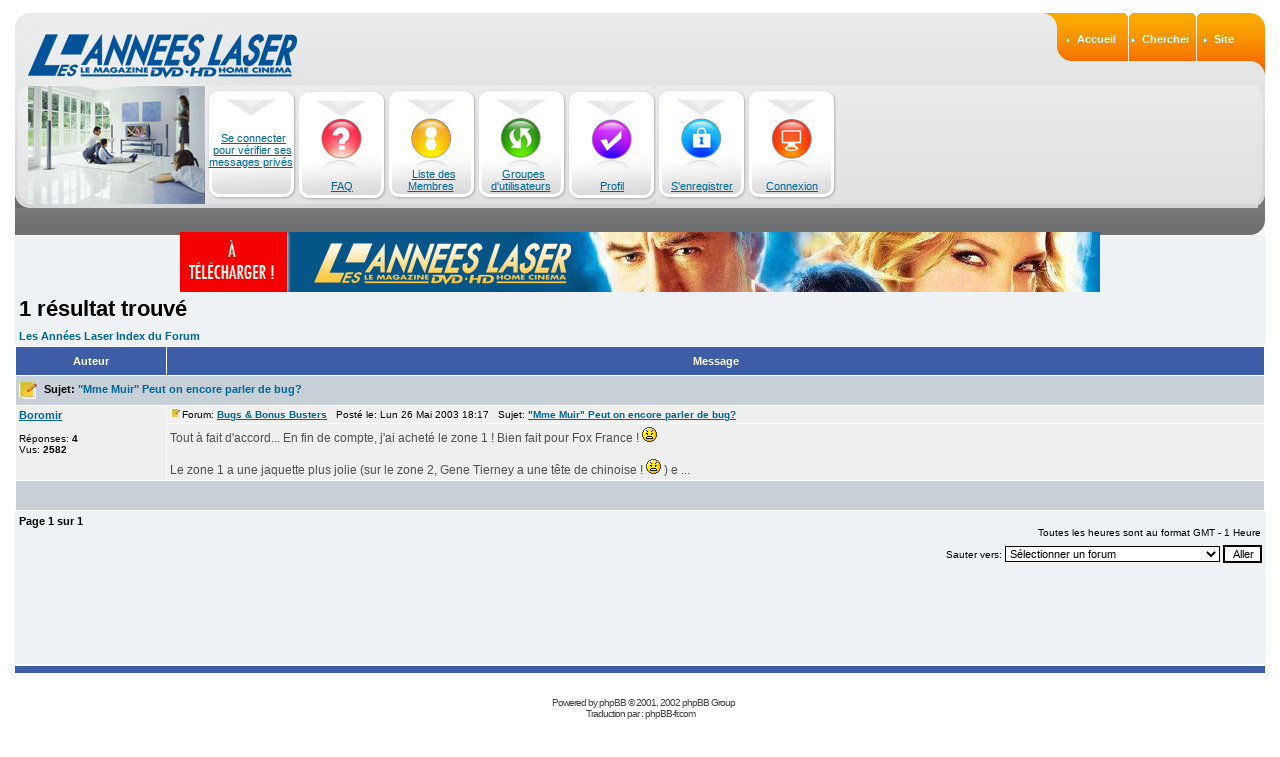

--- FILE ---
content_type: text/html
request_url: http://www.annees-laser.com/forum/search.php?search_author=Boromir&sid=4187f5026945f74ec01c35bceb31f78d
body_size: 3653
content:
<!DOCTYPE HTML PUBLIC "-//W3C//DTD HTML 4.01 Transitional//EN">
<html dir="LTR">
<head>
<meta http-equiv="Content-Type" content="text/html; charset=ISO-8859-1">
<meta http-equiv="Content-Style-Type" content="text/css">

<link rel="top" href="./index.php?sid=08fa58c3433558632beed02cfdad1cbb" title="Les Années Laser Index du Forum" />
<link rel="search" href="./search.php?sid=08fa58c3433558632beed02cfdad1cbb" title="Rechercher" />
<link rel="help" href="./faq.php?sid=08fa58c3433558632beed02cfdad1cbb" title="FAQ" />
<link rel="author" href="./memberlist.php?sid=08fa58c3433558632beed02cfdad1cbb" title="Liste des Membres" />

<title>Les Années Laser :: Rechercher</title>
<link rel="stylesheet" href="templates/Lal/Lal.css" type="text/css">

</head>
<body bgcolor="#EBEBEB" text="#000000" link="#006699" vlink="#5493B4">

<a name="top"></a>
<br>
<table width="100%" style="height:100% " border="0" cellspacing="0" cellpadding="0">
  <tr>
    <td valign="top"><img src="templates/Lal/images/template/spacer.gif" width="15" height="1"></td>
	<td valign="top" width="100%">
	<TABLE WIDTH="100%" style="height:100% " BORDER=0 CELLPADDING=0 CELLSPACING=0>
	<TR>
		<TD WIDTH="100%" HEIGHT=72 valign="top" style="background:url(templates/Lal/images/template/top_px.gif) left top  #E6E8EA ">
		<TABLE WIDTH="100%" BORDER=0 CELLPADDING=0 CELLSPACING=0 style="background:url(templates/Lal/images/template/top_left.jpg) top left no-repeat ">
	<TR>
		<TD WIDTH="100%" HEIGHT=72 valign="top" style="padding-top:20px "><a href="index.php?sid=08fa58c3433558632beed02cfdad1cbb">
			<table width="189" BORDER=0 CELLPADDING=0 CELLSPACING=0>
			<tr><td valign="top">
			<img width="189" height="52" src="templates/Lal/images/template/top_left-09.jpg" border="0">
			</td><td>
			<table width="100%" height="52" BORDER=0 CELLPADDING=0 CELLSPACING=0>
				<tr><td valign="top"><img width="197" height="42" src="templates/Lal/images/template/logo.gif" border="0" ></td></tr>
				<tr><td valign="top"><img width="99" height="10" src="templates/Lal/images/template/top_left-16.jpg" border="0" ></td></tr>
			</table>
			</td></tr>
			</table>
		</a></TD>
		<TD WIDTH=238 HEIGHT=72 valign="top">
		<table width="238" style="height:72px; background:url(templates/Lal/images/template/top_orange.gif) top right no-repeat " border="0" cellspacing="0" cellpadding="0">
  <tr>
    <td valign="top" style="padding-top:20px ">
	<div style="margin-left:40px " class="white"><strong><img width="3" height="5" src="templates/Lal/images/template/arr.gif" class="abs"><a href="index.php?sid=08fa58c3433558632beed02cfdad1cbb" style="color:#FFFFFF; text-decoration:none ">Accueil</a><img src="templates/Lal/images/template/spacer.gif" width="16" height="1"><img width="3" height="5" src="templates/Lal/images/template/arr.gif" class="abs"><a href="search.php?sid=08fa58c3433558632beed02cfdad1cbb" style="color:#FFFFFF; text-decoration:none ">Chercher</a><img src="templates/Lal/images/template/spacer.gif" width="14" height="1"><img width="3" height="5" src="templates/Lal/images/template/arr.gif" class="abs"><a href="http://www.annees-laser.com" target="_new" style="color:#FFFFFF; text-decoration:none ">Site</a></strong></div>
	</td>
  </tr>
</table>

		</TD>
	</TR>
</TABLE>
		</TD>
	</TR>
	<TR>
		<TD WIDTH="100%" HEIGHT=123 valign="top" style="background:url(templates/Lal/images/template/top_px2.gif) ">
		<table width="100%" style="height:123px; background:url(templates/Lal/images/template/top_px3.gif) bottom repeat-x " border="0" cellspacing="0" cellpadding="0">
  <tr>
    <td valign="top" width="192" style="background:url(templates/Lal/images/template/top_left2.jpg) top left no-repeat "><img src="templates/Lal/images/template/spacer.gif" width="192" height="1"></td>
    <td valign="top" align="left" width="100%" style="background:url(templates/Lal/images/template/top_corner.gif) right bottom no-repeat ">
	<table width="630" border="0" cellspacing="0" cellpadding="0"><tr align="left">
       <td width="90" height="119" background="templates/Lal/images/template/m7.jpg" valign="bottom" align="center">&nbsp;<a href="privmsg.php?folder=inbox&amp;sid=08fa58c3433558632beed02cfdad1cbb">Se connecter pour vérifier ses messages privés</a>&nbsp;<br /><br /><br /><br /></td>
	<td width="90" height="119" background="templates/Lal/images/template/m1.jpg" valign="bottom" align="center"><a href="faq.php?sid=08fa58c3433558632beed02cfdad1cbb">FAQ</a><br /><br /></td>
       <td width="90" height="119" background="templates/Lal/images/template/m2.jpg" valign="bottom" align="center">&nbsp;<a href="memberlist.php?sid=08fa58c3433558632beed02cfdad1cbb">Liste des Membres</a>&nbsp;<br /><br /></td>
       <td width="90" height="119" background="templates/Lal/images/template/m3.jpg" valign="bottom" align="center">&nbsp;<a href="groupcp.php?sid=08fa58c3433558632beed02cfdad1cbb">Groupes d'utilisateurs</a>&nbsp;<br /><br /></td>
       <td width="90" height="119" background="templates/Lal/images/template/m6.jpg" valign="bottom" align="center"><a href="profile.php?mode=editprofile&amp;sid=08fa58c3433558632beed02cfdad1cbb">Profil</a><br /><br /></td>
       <td width="90" height="119" background="templates/Lal/images/template/m4.jpg" valign="bottom" align="center"><a href="profile.php?mode=register&amp;sid=08fa58c3433558632beed02cfdad1cbb">S'enregistrer</a><br /><br /></td>
       <td width="90" height="119" background="templates/Lal/images/template/m5.jpg" valign="bottom" align="center"><a href="login.php?sid=08fa58c3433558632beed02cfdad1cbb">Connexion</a><br /><br /></td>
	</tr></table>
	</td>
  </tr>
</table>

		</TD>
	</TR>
	<TR>
             <!-- 		<TD ALIGN="LEFT">Se connecter pour vérifier ses messages privés</TD> -->
		<TD WIDTH="100%" HEIGHT="100%" valign="top" style="background:#EEF2F4 ">
		<table width="100%" style="height:100%; background:url(templates/Lal/images/template/px1.gif) top repeat-x " border="0" cellspacing="0" cellpadding="0">
  <tr>
    <td width="100%" valign="top" style="background:url(templates/Lal/images/template/corner_right.gif) top right no-repeat ">
<br>
<br>
<center>

</center>

<center><a href='http://www.annees-laser.com/pub/www/delivery/ck.php?oaparams=2__bannerid=5__zoneid=3__cb=a9d6b984a3__maxdest=http://www.annees-laser.com/boutique/index.php?cPath=141_274' target='_blank'><img src='http://www.annees-laser.com/pub/www/delivery/ai.php?filename=lal141.jpg&contenttype=jpeg' width='920' height='60' alt='' title='' border='0' /></a><div id='beacon_5' style='position: absolute; left: 0px; top: 0px; visibility: hidden;'><img src='http://www.annees-laser.com/pub/www/delivery/lg.php?bannerid=5&amp;campaignid=3&amp;zoneid=3&amp;channel_ids=,&amp;loc=http%3A%2F%2Fwww.annees-laser.com%2Fforum%2Fsearch.php%3Fsearch_author%3DBoromir%26sid%3D4187f5026945f74ec01c35bceb31f78d&amp;cb=a9d6b984a3' width='0' height='0' alt='' style='width: 0px; height: 0px;' /></div></center>
<table width="100%" cellspacing="2" cellpadding="2" border="0" align="center">
  <tr>
	<td align="left" valign="bottom"><span class="maintitle">1 résultat trouvé</span><br /></td>
  </tr>
</table>

<table width="100%" cellspacing="2" cellpadding="2" border="0" align="center">
  <tr>
	<td align="left"><span class="nav"><a href="index.php?sid=08fa58c3433558632beed02cfdad1cbb" class="nav">Les Années Laser Index du Forum</a></span></td>
  </tr>
</table>

<table border="0" cellpadding="3" cellspacing="1" width="100%" class="forumline" align="center">
  <tr>
	<th width="150" height="25" class="thCornerL" nowrap="nowrap">Auteur</th>
	<th width="100%" class="thCornerR" nowrap="nowrap">Message</th>
  </tr>
  <tr>
	<td class="catHead" colspan="2" height="28"><span class="topictitle"><img src="templates/Lal/images/folder.gif" align="absmiddle">&nbsp; Sujet:&nbsp;<a href="viewtopic.php?t=10018&amp;highlight=&amp;sid=08fa58c3433558632beed02cfdad1cbb" class="topictitle">&quot;Mme Muir&quot; Peut on encore parler de bug?</a></span></td>
  </tr>
  <tr>
	<td width="150" align="left" valign="top" class="row1" rowspan="2"><span class="name"><b><a href="profile.php?mode=viewprofile&amp;u=17&amp;sid=08fa58c3433558632beed02cfdad1cbb">Boromir</a></b></span><br />
	  <br />
	  <span class="postdetails">Réponses: <b>4</b><br />
	  Vus: <b>2582</b></span><br />
	</td>
	<td width="100%" valign="top" class="row1"><img src="templates/Lal/images/icon_minipost.gif" width="12" height="9" alt="Message" title="Message" border="0" /><span class="postdetails">Forum:&nbsp;<b><a href="viewforum.php?f=9&amp;sid=08fa58c3433558632beed02cfdad1cbb" class="postdetails">Bugs & Bonus Busters</a></b>&nbsp; &nbsp;Posté le: Lun 26 Mai 2003 18:17&nbsp; &nbsp;Sujet: <b><a href="viewtopic.php?p=82099&amp;highlight=&amp;sid=08fa58c3433558632beed02cfdad1cbb#82099">&quot;Mme Muir&quot; Peut on encore parler de bug?</a></b></span></td>
  </tr>
  <tr>
	<td valign="top" class="row1"><span class="postbody">Tout à fait d'accord... En fin de compte, j'ai acheté le zone 1 ! Bien fait pour Fox France !  <img src="images/smiles/icon_mad.gif" alt="Mad" border="0" /> <br /><br />Le zone 1 a une jaquette plus jolie (sur le zone 2, Gene Tierney a une tête de chinoise !  <img src="images/smiles/icon_mad.gif" alt="Mad" border="0" />  ) e ...</span></td>
  </tr>
  <tr>
	<td class="catBottom" colspan="2" height="28" align="center">&nbsp; </td>
  </tr>
</table>

<table width="100%" cellspacing="2" border="0" align="center" cellpadding="2">
  <tr>
	<td align="left" valign="top"><span class="nav">Page <b>1</b> sur <b>1</b></span></td>
	<td align="right" valign="top" nowrap="nowrap"><span class="nav"></span><br /><span class="gensmall">Toutes les heures sont au format GMT - 1 Heure</span></td>
  </tr>
</table>

<table width="100%" cellspacing="2" border="0" align="center">
  <tr>
	<td valign="top" align="right">
<form method="get" name="jumpbox" action="viewforum.php?sid=08fa58c3433558632beed02cfdad1cbb" onSubmit="if(document.jumpbox.f.value == -1){return false;}"><table cellspacing="0" cellpadding="0" border="0">
	<tr>
		<td nowrap="nowrap"><span class="gensmall">Sauter vers:&nbsp;<select name="f" onchange="if(this.options[this.selectedIndex].value != -1){ forms['jumpbox'].submit() }"><option value="-1">Sélectionner un forum</option><option value="-1">&nbsp;</option><option value="-1">Productions audio-visuelles</option><option value="-1">----------------</option><option value="1">DVD - Blu-ray & Co (HD DVD, ...)</option><option value="9">Bugs & Bonus Busters</option><option value="23">Cinéma</option><option value="24">Télévisions & Séries</option><option value="3">Musique</option><option value="-1">&nbsp;</option><option value="-1">Matériel</option><option value="-1">----------------</option><option value="7">Image</option><option value="5">Son</option><option value="6">Lecteur & Enregistreur</option><option value="10">Informatique & Home Cinéma</option><option value="25">Jeux vidéo</option><option value="11">Installation & Domotique des particuliers</option><option value="26">Photos & vidéos</option><option value="-1">&nbsp;</option><option value="-1">Autour du Forum</option><option value="-1">----------------</option><option value="13">Le Magazine Les Années Laser</option><option value="12">Le Site Web Les Années Laser</option><option value="27">Petites annonces</option><option value="28">Rencontres et Salons</option></select><input type="hidden" name="sid" value="08fa58c3433558632beed02cfdad1cbb" />&nbsp;<input type="submit" value="Aller" class="liteoption" /></span></td>
	</tr>
</table></form>

</td>
  </tr>
</table>



		</td>
  </tr>
</table>

		</TD>
	</TR>
	<TR><TD style="background:url(templates/Lal/images/template/px_bot.gif) "><IMG SRC="templates/Lal/images/template/spacer.gif" WIDTH=738 HEIGHT=10 ALT=""></TD></TR>
	<TR>
		<TD WIDTH="100%" HEIGHT=59 valign="top" style="padding-top:12px ">
<div align="center"><span class="copyright"><br />&nbsp;&nbsp;&nbsp;Powered by <a href="http://www.phpbb.com/" target="_phpbb" class="copyright">phpBB</a>  &copy; 2001, 2002 phpBB Group<br />Traduction par : <a href="http://www.phpbb-fr.com/" target="_blank" class="copyright">phpBB-fr.com</a><br />Réalisation Les Années Laser<br /></span></div>
		</TD>
  		<tr align="center"><td>
		</td></tr>
	</TR>
</TABLE>
	</td>
	<td valign="top"><img src="templates/Lal/images/template/spacer.gif" width="15" height="1"></td>
  </tr>
</table>
<script type="text/javascript">
var gaJsHost = (("https:" == document.location.protocol) ? "https://ssl." : "http://www.");
document.write(unescape("%3Cscript src='" + gaJsHost + "google-analytics.com/ga.js' type='text/javascript'%3E%3C/script%3E"));
</script>
<script type="text/javascript">
var pageTracker = _gat._getTracker("UA-3317772-3");
pageTracker._initData();
pageTracker._trackPageview();
</script>
</body>
</html>

<!--/* OpenX Local Mode Tag v2.4.4 */-->

<!--/*SSL Delivery CommentSSL Backup CommentComment
  */-->

<CENTER>
<a href='http://www.annees-laser.com/pub/www/delivery/ck.php?oaparams=2__bannerid=5__zoneid=3__cb=c43cf27c53__maxdest=http://www.annees-laser.com/boutique/index.php?cPath=141_274' target='_blank'><img src='http://www.annees-laser.com/pub/www/delivery/ai.php?filename=lal141.jpg&contenttype=jpeg' width='920' height='60' alt='' title='' border='0' /></a><div id='beacon_5' style='position: absolute; left: 0px; top: 0px; visibility: hidden;'><img src='http://www.annees-laser.com/pub/www/delivery/lg.php?bannerid=5&amp;campaignid=3&amp;zoneid=3&amp;channel_ids=,&amp;loc=http%3A%2F%2Fwww.annees-laser.com%2Fforum%2Fsearch.php%3Fsearch_author%3DBoromir%26sid%3D4187f5026945f74ec01c35bceb31f78d&amp;referer=http%3A%2F%2Fwww.annees-laser.com%2Fforum%2Fsearch.php%3Fsearch_author%3DBoromir%26sid%3D4187f5026945f74ec01c35bceb31f78d&amp;cb=c43cf27c53' width='0' height='0' alt='' style='width: 0px; height: 0px;' /></div></CENTER>